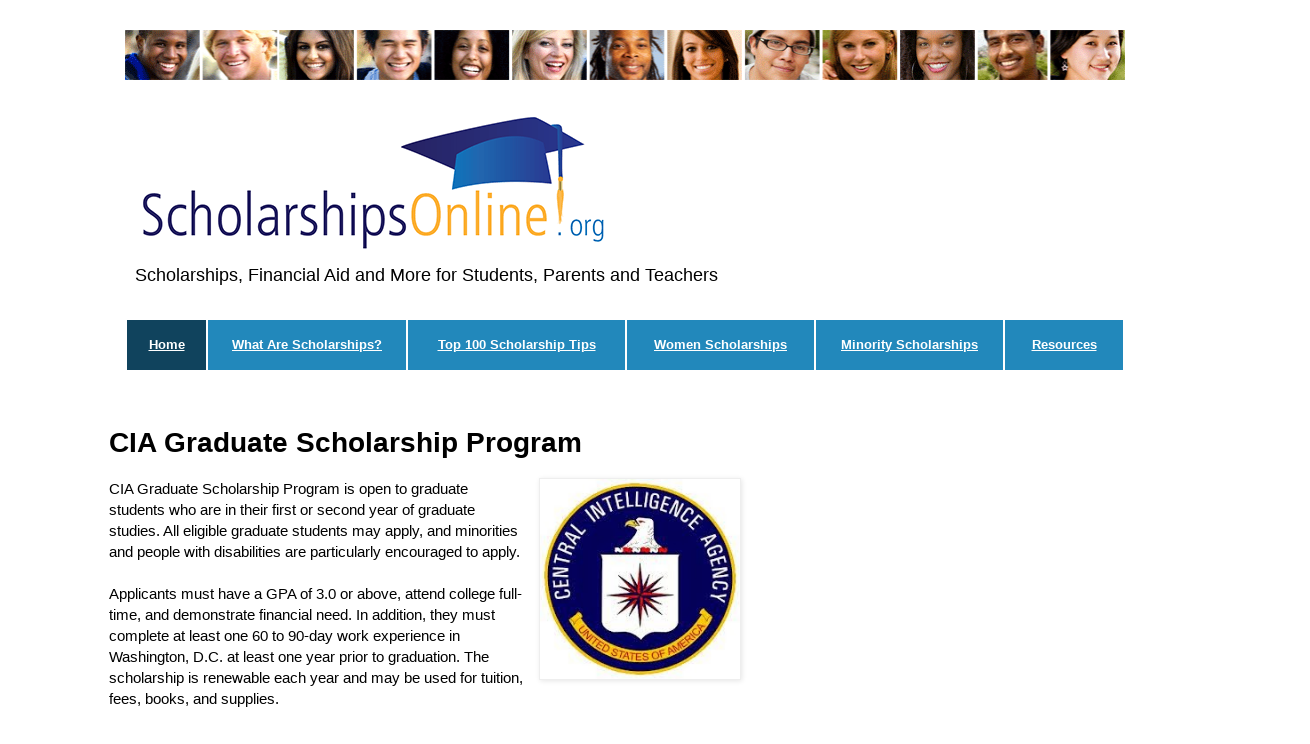

--- FILE ---
content_type: text/html; charset=UTF-8
request_url: https://www.scholarshipsonline.org/2015/04/cia-graduate-scholarship-program.html
body_size: 13615
content:
<!DOCTYPE html>
<html class='v2' dir='ltr' xmlns='http://www.w3.org/1999/xhtml' xmlns:b='http://www.google.com/2005/gml/b' xmlns:data='http://www.google.com/2005/gml/data' xmlns:expr='http://www.google.com/2005/gml/expr'>
<head>
<link href='https://www.blogger.com/static/v1/widgets/335934321-css_bundle_v2.css' rel='stylesheet' type='text/css'/>
<meta content='The top scholarships and education grants for students, parents and teachers looking for college funding.' name='description'/>
<meta content='scholarship,scholarships,scholarship award,scholarship awards,local scholarships,national scholarships,education grant,education grants' name='keywords'/>
<meta content='IE=EmulateIE7' http-equiv='X-UA-Compatible'/>
<meta content='width=1100' name='viewport'/>
<meta content='text/html; charset=UTF-8' http-equiv='Content-Type'/>
<meta content='blogger' name='generator'/>
<link href='https://www.scholarshipsonline.org/favicon.ico' rel='icon' type='image/x-icon'/>
<link href='https://www.scholarshipsonline.org/2015/04/cia-graduate-scholarship-program.html' rel='canonical'/>
<link rel="alternate" type="application/atom+xml" title="Top Scholarships Available For Students - Atom" href="https://www.scholarshipsonline.org/feeds/posts/default" />
<link rel="alternate" type="application/rss+xml" title="Top Scholarships Available For Students - RSS" href="https://www.scholarshipsonline.org/feeds/posts/default?alt=rss" />
<link rel="service.post" type="application/atom+xml" title="Top Scholarships Available For Students - Atom" href="https://www.blogger.com/feeds/5790903250816684641/posts/default" />

<link rel="alternate" type="application/atom+xml" title="Top Scholarships Available For Students - Atom" href="https://www.scholarshipsonline.org/feeds/2476199284820228311/comments/default" />
<!--Can't find substitution for tag [blog.ieCssRetrofitLinks]-->
<link href='https://blogger.googleusercontent.com/img/b/R29vZ2xl/AVvXsEjoJj2AYDJPEghBPcE3AMPySIJ-wfT384VKBMQgRxfVlTo5YJ5cvlVFOmMNih1AOtjkWFQ_UFJZUaybDDPe7zwYOXkxWRro85zGaVldXZRgYagdDJn1Z3vvJUA8qShXb3jjCkDFZMF4olnp/s1600/cia_internships.jpg' rel='image_src'/>
<meta content='CIA Graduate Scholarship Program is open to graduate students who are in their first or second year of graduate studies.' name='description'/>
<meta content='https://www.scholarshipsonline.org/2015/04/cia-graduate-scholarship-program.html' property='og:url'/>
<meta content='CIA Graduate Scholarship Program' property='og:title'/>
<meta content='CIA Graduate Scholarship Program is open to graduate students who are in their first or second year of graduate studies.' property='og:description'/>
<meta content='https://blogger.googleusercontent.com/img/b/R29vZ2xl/AVvXsEjoJj2AYDJPEghBPcE3AMPySIJ-wfT384VKBMQgRxfVlTo5YJ5cvlVFOmMNih1AOtjkWFQ_UFJZUaybDDPe7zwYOXkxWRro85zGaVldXZRgYagdDJn1Z3vvJUA8qShXb3jjCkDFZMF4olnp/w1200-h630-p-k-no-nu/cia_internships.jpg' property='og:image'/>
<title>CIA Graduate Scholarship Program</title>
<meta content='CIA Graduate Scholarship Program is open to graduate students who are in their first or second year of graduate studies.' name='description'/>
<style id='page-skin-1' type='text/css'><!--
/*
-----------------------------------------------
Blogger Template Style
Name:     Simple
Designer: Josh Peterson
URL:      www.noaesthetic.com
----------------------------------------------- */
/* Variable definitions
====================
<Variable name="keycolor" description="Main Color" type="color" default="#66bbdd"/>
<Group description="Page Text" selector="body">
<Variable name="body.font" description="Font" type="font"
default="normal normal 12px Arial, Tahoma, Helvetica, FreeSans, sans-serif"/>
<Variable name="body.text.color" description="Text Color" type="color" default="#222222"/>
</Group>
<Group description="Backgrounds" selector=".body-fauxcolumns-outer">
<Variable name="body.background.color" description="Outer Background" type="color" default="#66bbdd"/>
<Variable name="content.background.color" description="Main Background" type="color" default="#ffffff"/>
<Variable name="header.background.color" description="Header Background" type="color" default="transparent"/>
</Group>
<Group description="Links" selector=".main-outer">
<Variable name="link.color" description="Link Color" type="color" default="#2288bb"/>
<Variable name="link.visited.color" description="Visited Color" type="color" default="#888888"/>
<Variable name="link.hover.color" description="Hover Color" type="color" default="#33aaff"/>
</Group>
<Group description="Blog Title" selector=".header h1">
<Variable name="header.font" description="Font" type="font"
default="normal normal 60px Arial, Tahoma, Helvetica, FreeSans, sans-serif"/>
<Variable name="header.text.color" description="Title Color" type="color" default="#3399bb" />
</Group>
<Group description="Blog Description" selector=".header .description">
<Variable name="description.text.color" description="Description Color" type="color"
default="#777777" />
</Group>
<Group description="Tabs Text" selector=".tabs-inner .widget li a">
<Variable name="tabs.font" description="Font" type="font"
default="normal normal 14px Arial, Tahoma, Helvetica, FreeSans, sans-serif"/>
<Variable name="tabs.text.color" description="Text Color" type="color" default="#999999"/>
<Variable name="tabs.selected.text.color" description="Selected Color" type="color" default="#000000"/>
</Group>
<Group description="Tabs Background" selector=".tabs-outer .PageList">
<Variable name="tabs.background.color" description="Background Color" type="color" default="#f5f5f5"/>
<Variable name="tabs.selected.background.color" description="Selected Color" type="color" default="#eeeeee"/>
</Group>
<Group description="Post Title" selector="h3.post-title, .comments h4">
<Variable name="post.title.font" description="Font" type="font"
default="normal normal 22px Arial, Tahoma, Helvetica, FreeSans, sans-serif"/>
</Group>
<Group description="Date Header" selector=".date-header">
<Variable name="date.header.color" description="Text Color" type="color"
default="#000000"/>
<Variable name="date.header.background.color" description="Background Color" type="color"
default="transparent"/>
</Group>
<Group description="Post Footer" selector=".post-footer">
<Variable name="post.footer.text.color" description="Text Color" type="color" default="#666666"/>
<Variable name="post.footer.background.color" description="Background Color" type="color"
default="#f9f9f9"/>
<Variable name="post.footer.border.color" description="Shadow Color" type="color" default="#eeeeee"/>
</Group>
<Group description="Gadgets" selector="h2">
<Variable name="widget.title.font" description="Title Font" type="font"
default="normal bold 11px Arial, Tahoma, Helvetica, FreeSans, sans-serif"/>
<Variable name="widget.title.text.color" description="Title Color" type="color" default="#000000"/>
<Variable name="widget.alternate.text.color" description="Alternate Color" type="color" default="#999999"/>
</Group>
<Group description="Images" selector=".main-inner">
<Variable name="image.background.color" description="Background Color" type="color" default="#ffffff"/>
<Variable name="image.border.color" description="Border Color" type="color" default="#eeeeee"/>
<Variable name="image.text.color" description="Caption Text Color" type="color" default="#000000"/>
</Group>
<Group description="Accents" selector=".content-inner">
<Variable name="body.rule.color" description="Separator Line Color" type="color" default="#eeeeee"/>
<Variable name="tabs.border.color" description="Tabs Border Color" type="color" default="transparent"/>
</Group>
<Variable name="body.background" description="Body Background" type="background"
color="#ffffff" default="$(color) none repeat scroll top left"/>
<Variable name="body.background.override" description="Body Background Override" type="string" default=""/>
<Variable name="body.background.gradient.cap" description="Body Gradient Cap" type="url"
default="url(http://www.blogblog.com/1kt/simple/gradients_light.png)"/>
<Variable name="body.background.gradient.tile" description="Body Gradient Tile" type="url"
default="url(http://www.blogblog.com/1kt/simple/body_gradient_tile_light.png)"/>
<Variable name="content.background.color.selector" description="Content Background Color Selector" type="string" default=".content-inner"/>
<Variable name="content.padding" description="Content Padding" type="length" default="10px"/>
<Variable name="content.padding.horizontal" description="Content Horizontal Padding" type="length" default="10px"/>
<Variable name="content.shadow.spread" description="Content Shadow Spread" type="length" default="40px"/>
<Variable name="content.shadow.spread.webkit" description="Content Shadow Spread (WebKit)" type="length" default="5px"/>
<Variable name="content.shadow.spread.ie" description="Content Shadow Spread (IE)" type="length" default="10px"/>
<Variable name="main.border.width" description="Main Border Width" type="length" default="0"/>
<Variable name="header.background.gradient" description="Header Gradient" type="url" default="none"/>
<Variable name="header.shadow.offset.left" description="Header Shadow Offset Left" type="length" default="-1px"/>
<Variable name="header.shadow.offset.top" description="Header Shadow Offset Top" type="length" default="-1px"/>
<Variable name="header.shadow.spread" description="Header Shadow Spread" type="length" default="1px"/>
<Variable name="header.padding" description="Header Padding" type="length" default="30px"/>
<Variable name="header.border.size" description="Header Border Size" type="length" default="1px"/>
<Variable name="header.bottom.border.size" description="Header Bottom Border Size" type="length" default="1px"/>
<Variable name="header.border.horizontalsize" description="Header Horizontal Border Size" type="length" default="0"/>
<Variable name="description.text.size" description="Description Text Size" type="string" default="140%"/>
<Variable name="tabs.margin.top" description="Tabs Margin Top" type="length" default="0" />
<Variable name="tabs.margin.side" description="Tabs Side Margin" type="length" default="30px" />
<Variable name="tabs.background.gradient" description="Tabs Background Gradient" type="url"
default="url(http://www.blogblog.com/1kt/simple/gradients_light.png)"/>
<Variable name="tabs.border.width" description="Tabs Border Width" type="length" default="1px"/>
<Variable name="tabs.bevel.border.width" description="Tabs Bevel Border Width" type="length" default="1px"/>
<Variable name="date.header.padding" description="Date Header Padding" type="string" default="inherit"/>
<Variable name="date.header.letterspacing" description="Date Header Letter Spacing" type="string" default="inherit"/>
<Variable name="date.header.margin" description="Date Header Margin" type="string" default="inherit"/>
<Variable name="post.margin.bottom" description="Post Bottom Margin" type="length" default="30px"/>
<Variable name="image.border.small.size" description="Image Border Small Size" type="length" default="2px"/>
<Variable name="image.border.large.size" description="Image Border Large Size" type="length" default="5px"/>
<Variable name="page.width.selector" description="Page Width Selector" type="string" default=".region-inner"/>
<Variable name="page.width" description="Page Width" type="string" default="auto"/>
<Variable name="main.section.margin" description="Main Section Margin" type="length" default="15px"/>
<Variable name="main.padding" description="Main Padding" type="length" default="15px"/>
<Variable name="main.padding.top" description="Main Padding Top" type="length" default="30px"/>
<Variable name="main.padding.bottom" description="Main Padding Bottom" type="length" default="30px"/>
<Variable name="paging.background"
color="#ffffff"
description="Background of blog paging area" type="background"
default="transparent none no-repeat scroll top center"/>
<Variable name="footer.bevel" description="Bevel border length of footer" type="length" default="0"/>
<Variable name="mobile.background.overlay" description="Mobile Background Overlay" type="string"
default="transparent none repeat scroll top left"/>
<Variable name="mobile.background.size" description="Mobile Background Size" type="string" default="auto"/>
<Variable name="mobile.button.color" description="Mobile Button Color" type="color" default="#ffffff" />
<Variable name="startSide" description="Side where text starts in blog language" type="automatic" default="left"/>
<Variable name="endSide" description="Side where text ends in blog language" type="automatic" default="right"/>
*/
/* Content
----------------------------------------------- */
body, .body-fauxcolumn-outer {
font: normal normal 14px 'Trebuchet MS', Trebuchet, Verdana, sans-serif;
color: #000000;
background: #ffffff none repeat scroll top left;
padding: 0 0 0 0;
}
html body .region-inner {
min-width: 0;
max-width: 100%;
width: auto;
}
a:link {
text-decoration:none;
color: #003366;
}
a:visited {
text-decoration:none;
color: #003366;
}
a:hover {
text-decoration:underline;
color: #666666;
}
.body-fauxcolumn-outer .fauxcolumn-inner {
background: transparent none repeat scroll top left;
_background-image: none;
}
.body-fauxcolumn-outer .cap-top {
position: absolute;
z-index: 1;
height: 400px;
width: 100%;
background: #ffffff none repeat scroll top left;
}
.body-fauxcolumn-outer .cap-top .cap-left {
width: 100%;
background: transparent none repeat-x scroll top left;
_background-image: none;
}
.content-outer {
-moz-box-shadow: 0 0 0 rgba(0, 0, 0, .15);
-webkit-box-shadow: 0 0 0 rgba(0, 0, 0, .15);
-goog-ms-box-shadow: 0 0 0 #333333;
box-shadow: 0 0 0 rgba(0, 0, 0, .15);
margin-bottom: 1px;
}
.content-inner {
padding: 0px 0px;
}
.content-inner {
background-color: #ffffff;
}
/* Header
----------------------------------------------- */
.header-outer {
background: transparent none repeat-x scroll 0 -400px;
_background-image: none;
}
.Header h1 {
font: normal normal 40px 'Trebuchet MS',Trebuchet,Verdana,sans-serif;
color: #000000;
text-shadow: 0 0 0 rgba(0, 0, 0, .2);
}
.Header h1 a {
color: #000000;
}
.Header .description {
font-size: 18px;
color: #000000;
padding: 0 0 0 10px;
}
.header-inner .Header .titlewrapper {
padding: 22px 0;
}
.header-inner .Header .descriptionwrapper {
padding: 0 0;
}
/* Tabs
----------------------------------------------- */
.tabs-inner .section:first-child {
border-top: 0 solid #dddddd;
}
.tabs-inner .section:first-child ul {
margin-top: -1px;
border-top: 1px solid #dddddd;
border-left: 1px solid #dddddd;
border-right: 1px solid #dddddd;
}
.tabs-inner .widget ul {
background: #2288bb none repeat-x scroll 0 -800px;
_background-image: none;
border-bottom: 1px solid #dddddd;
margin-top: -20px;
margin-left: 0px;
margin-right: -30px;
}
.tabs-inner .widget li a {
display: inline-block;
padding: .6em 1em;
font: normal bold 14px 'Arial', Trebuchet, Verdana, sans-serif;
color: #ffffff;
border-left: 1px solid #ffffff;
border-right: 1px solid #dddddd;
}
.tabs-inner .widget li:first-child a {
border-left: none;
}
.tabs-inner .widget li.selected a, .tabs-inner .widget li a:hover {
color: #ffffff;
background-color: #003366;
text-decoration: none;
}
/* Columns
----------------------------------------------- */
.main-outer {
border-top: 0 solid transparent;
}
.fauxcolumn-left-outer .fauxcolumn-inner {
border-right: 1px solid transparent;
}
.fauxcolumn-right-outer .fauxcolumn-inner {
border-left: 1px solid transparent;
}
/* Headings
----------------------------------------------- */
h2 {
margin: 0 0 1em 0;
font: normal bold 14px Arial, Tahoma, Helvetica, FreeSans, sans-serif;
color: #000000;
text-transform: uppercase;
}
/* Widgets
----------------------------------------------- */
.widget .zippy {
color: #999999;
text-shadow: 2px 2px 1px rgba(0, 0, 0, .1);
}
.widget .popular-posts ul {
list-style: none;
}
/* Posts
----------------------------------------------- */
.date-header span {
background-color: #bbbbbb;
color: #ffffff;
padding: 0.4em;
letter-spacing: 3px;
margin: inherit;
}
.main-inner {
padding-top: 25px;
padding-bottom: 65px;
}
.main-inner .column-center-inner {
padding: 0 0;
}
.main-inner .column-center-inner .section {
margin: 0 1em;
}
.post {
margin: 0 0 30px 0;
border-bottom: 1px dashed #d2d2d2;
}
h3.post-title, .comments h4 {
font: normal bold 28px 'Trebuchet MS',Trebuchet,Verdana,sans-serif;
margin: .75em 0 0;
}
.post-body {
font-size: 110%;
line-height: 1.4;
position: relative;
}
.post-body img, .post-body .tr-caption-container, .Profile img, .Image img,
.BlogList .item-thumbnail img {
padding: 2px;
background: #ffffff;
border: 1px solid #eeeeee;
-moz-box-shadow: 1px 1px 5px rgba(0, 0, 0, .1);
-webkit-box-shadow: 1px 1px 5px rgba(0, 0, 0, .1);
box-shadow: 1px 1px 5px rgba(0, 0, 0, .1);
}
.post-body img, .post-body .tr-caption-container {
padding: 0px;
}
.post-body .tr-caption-container {
color: #000000;
}
.post-body .tr-caption-container img {
padding: 0;
background: transparent;
border: none;
-moz-box-shadow: 0 0 0 rgba(0, 0, 0, .1);
-webkit-box-shadow: 0 0 0 rgba(0, 0, 0, .1);
box-shadow: 0 0 0 rgba(0, 0, 0, .1);
}
.post-header {
margin: 0 0 1.5em;
line-height: 1.6;
font-size: 90%;
}
.post-footer {
margin: 0;
padding: 0px 0px;
color: #666666;
background-color: #FFFFFF;
border-bottom: 1px solid #FFFFFF;
line-height: 1.6;
font-size: 90%;
}
#comments .comment-author {
padding-top: 1.5em;
border-top: 1px solid transparent;
background-position: 0 1.5em;
}
#comments .comment-author:first-child {
padding-top: 0;
border-top: none;
}
.avatar-image-container {
margin: .2em 0 0;
}
#comments .avatar-image-container img {
border: 1px solid #eeeeee;
}
/* Comments
----------------------------------------------- */
.comments .comments-content .icon.blog-author {
background-repeat: no-repeat;
background-image: url([data-uri]);
}
.comments .comments-content .loadmore a {
border-top: 1px solid #999999;
border-bottom: 1px solid #999999;
}
.comments .comment-thread.inline-thread {
background-color: #eeeeee;
}
.comments .continue {
border-top: 2px solid #999999;
}
/* Accents
---------------------------------------------- */
.section-columns td.columns-cell {
border-left: 1px solid transparent;
}
.blog-pager {
background: transparent url() repeat-x scroll top center;
display: block;
margin: auto;
width: 65%;
}
.blog-pager-older-link, .home-link,
.blog-pager-newer-link {
background-color: #ffffff;
padding: 5px;
align: center;
}
.footer-outer {
border-top: 1px dashed #bbbbbb;
}
/* Mobile
----------------------------------------------- */
body.mobile  {
background-size: auto;
}
.mobile .body-fauxcolumn-outer {
background: transparent none repeat scroll top left;
}
.mobile .body-fauxcolumn-outer .cap-top {
background-size: 100% auto;
}
.mobile .content-outer {
-webkit-box-shadow: 0 0 0 rgba(0, 0, 0, 0);
box-shadow: 0 0 0 rgba(0, 0, 0, 0);
padding: 0 0;
}
body.mobile .AdSense {
margin: 0 -0;
}
.mobile .tabs-inner .widget ul {
margin-left: 0;
margin-right: 0;
}
.mobile .post {
margin: 0;
}
.mobile .main-inner .column-center-inner .section {
margin: 0;
}
.mobile .date-header span {
padding: 0.1em 10px;
margin: 0 -10px;
}
.mobile h3.post-title {
margin: 0;
}
.mobile .blog-pager {
background: transparent none no-repeat scroll top center;
}
.mobile .footer-outer {
border-top: none;
}
.mobile .main-inner, .mobile .footer-inner {
background-color: #ffffff;
}
.mobile-index-contents {
color: #000000;
}
.mobile-link-button {
background-color: #2288bb;
}
.mobile-link-button a:link, .mobile-link-button a:visited {
color: #ffffff;
}
.mobile .tabs-inner .section:first-child {
border-top: none;
}
.mobile .tabs-inner .PageList .widget-content {
background-color: #003366;
color: #FFFFFF;
border-top: 1px solid #dddddd;
border-bottom: 1px solid #dddddd;
}
.mobile .tabs-inner .PageList .widget-content .pagelist-arrow {
border-left: 1px solid #dddddd;
}
.feed-links { display:none !important; }
#header, body#layout #header {width:75%;display:inline-block;float:left;}
#header-right, body#layout #header-right {width:20%;display:inline-block;float:right;padding:26px;margin-top:-80px;}
#header-right .widget {margin:0px;}
#MBL-Ads{
width:auto;
height:auto;
float:center;
}
--></style>
<style id='template-skin-1' type='text/css'><!--
body {
min-width: 1060px;
margin-left: -30px;
}
#navbar-iframe {
display: none !important;
}
.content-outer, .content-fauxcolumn-outer, .region-inner {
min-width: 1060px;
max-width: 1060px;
_width: 1060px;
}
.main-inner .columns {
padding-left: 0px;
padding-right: 400px;
}
.main-inner .fauxcolumn-center-outer {
left: 0px;
right: 400px;
/* IE6 does not respect left and right together */
_width: expression(this.parentNode.offsetWidth -
parseInt("0px") -
parseInt("400px") + 'px');
}
.main-inner .fauxcolumn-left-outer {
width: 0px;
}
.main-inner .fauxcolumn-right-outer {
width: 400px;
}
.main-inner .column-left-outer {
width: 0px;
right: 100%;
margin-left: -0px;
}
.main-inner .column-right-outer {
width: 400px;
margin-right: -400px;
}
#layout {
min-width: 0;
}
#layout .content-outer {
min-width: 0;
width: 800px;
}
#layout .region-inner {
min-width: 0;
width: auto;
}
--></style>
<style type='text/css'>
.header_table {max-width:1000px;}

.left_header  {width:50%; float:left; border-spacing:20px; }
.right_header {width:50%; float:left; border-spacing:20px; }

@media(max-width:750px)
{
    .left_header  { min-width:300px; max-width:500px; width:100%; float:none; display:block; position:relative; }

    .right_header { min-width:300px; max-width:500px; width:100%; margin-top:0 !important; float:none; display:block; position:relative; }


}
</style>
<style type='text/css'>
.menu_table {max-width:1000px;}

.box1  {width:8%; height:30px; float:left; border-spacing:20px;}
.box2 {width:22%; height:30px; float:left; border-spacing:20px;}
.box3  {width:22%; height:30px; float:left; border-spacing:20px;}
.box4 {width:19%; height:30px; float:left; border-spacing:20px;}
.box5  {width:19%; height:30px; float:left; border-spacing:20px;}
.box6  {width:10%; height:30px; float:left; border-spacing:20px;}


@media(max-width:605px)
{
    .box1  { width:250px; height:20px; margin-top:10px !important; margin-bottom:2px !important; padding-top:2px !important; padding-bottom:0 !important; float:none; display:block; position:relative; background-color:white;}

    .box2 { width:250px; height:20px !important; margin-bottom:2px !important; padding-top:2px !important; padding-bottom:0 !important; float:none; display:block; position:relative; background-color:white;}
	
	.box3  { width:250px; height:20px !important; margin-bottom:2px !important; padding-top:2px !important; padding-bottom:0 !important; float:none; display:block; position:relative; background-color:white;}

    .box4 { width:250px; height:20px !important; margin-bottom:2px !important; padding-top:2px !important; padding-bottom:0 !important; float:none; display:block; position:relative; background-color:white;}
	
	.box5  { width:250px; height:20px !important; margin-bottom:2px !important; padding-top:2px !important; padding-bottom:0 !important; float:none; display:block; position:relative; background-color:white;}

	.box6  { width:250px; height:20px !important; margin-bottom:2px !important; padding-top:2px !important; padding-bottom:0 !important; float:none; display:block; position:relative; background-color:white;}

	
}
</style>




<script async src="//pagead2.googlesyndication.com/pagead/js/adsbygoogle.js"></script>
<script>
  (adsbygoogle = window.adsbygoogle || []).push({
    google_ad_client: "ca-pub-5922797538100552",
    enable_page_level_ads: true
  });
</script>

<script async='async' data-cfasync='false' data-shr-siteid='fb8844d6c73fccda0b39780f8e7877c0' src='//apps.shareaholic.com/assets/pub/shareaholic.js' type='text/javascript'></script>
<!-- Global site tag (gtag.js) - Google Analytics -->
<script async='async' src='https://www.googletagmanager.com/gtag/js?id=UA-133475713-1'></script>
<script>
  window.dataLayer = window.dataLayer || [];
  function gtag(){dataLayer.push(arguments);}
  gtag('js', new Date());

  gtag('config', 'UA-133475713-1');
</script>
<link href='https://www.blogger.com/dyn-css/authorization.css?targetBlogID=5790903250816684641&amp;zx=cf9e3a0c-4a32-4b1f-ac26-df2805974c94' media='none' onload='if(media!=&#39;all&#39;)media=&#39;all&#39;' rel='stylesheet'/><noscript><link href='https://www.blogger.com/dyn-css/authorization.css?targetBlogID=5790903250816684641&amp;zx=cf9e3a0c-4a32-4b1f-ac26-df2805974c94' rel='stylesheet'/></noscript>
<meta name='google-adsense-platform-account' content='ca-host-pub-1556223355139109'/>
<meta name='google-adsense-platform-domain' content='blogspot.com'/>

<!-- data-ad-client=ca-pub-5922797538100552 -->

</head>
<body class='loading'>
<div class='navbar section' id='navbar'><div class='widget Navbar' data-version='1' id='Navbar1'><script type="text/javascript">
    function setAttributeOnload(object, attribute, val) {
      if(window.addEventListener) {
        window.addEventListener('load',
          function(){ object[attribute] = val; }, false);
      } else {
        window.attachEvent('onload', function(){ object[attribute] = val; });
      }
    }
  </script>
<div id="navbar-iframe-container"></div>
<script type="text/javascript" src="https://apis.google.com/js/platform.js"></script>
<script type="text/javascript">
      gapi.load("gapi.iframes:gapi.iframes.style.bubble", function() {
        if (gapi.iframes && gapi.iframes.getContext) {
          gapi.iframes.getContext().openChild({
              url: 'https://www.blogger.com/navbar/5790903250816684641?po\x3d2476199284820228311\x26origin\x3dhttps://www.scholarshipsonline.org',
              where: document.getElementById("navbar-iframe-container"),
              id: "navbar-iframe"
          });
        }
      });
    </script><script type="text/javascript">
(function() {
var script = document.createElement('script');
script.type = 'text/javascript';
script.src = '//pagead2.googlesyndication.com/pagead/js/google_top_exp.js';
var head = document.getElementsByTagName('head')[0];
if (head) {
head.appendChild(script);
}})();
</script>
</div></div>
<div class='body-fauxcolumns'>
<div class='fauxcolumn-outer body-fauxcolumn-outer'>
<div class='cap-top'>
<div class='cap-left'></div>
<div class='cap-right'></div>
</div>
<div class='fauxborder-left'>
<div class='fauxborder-right'></div>
<div class='fauxcolumn-inner'>
</div>
</div>
<div class='cap-bottom'>
<div class='cap-left'></div>
<div class='cap-right'></div>
</div>
</div>
</div>
<div class='content'>
<div class='content-fauxcolumns'>
<div class='fauxcolumn-outer content-fauxcolumn-outer'>
<div class='cap-top'>
<div class='cap-left'></div>
<div class='cap-right'></div>
</div>
<div class='fauxborder-left'>
<div class='fauxborder-right'></div>
<div class='fauxcolumn-inner'>
</div>
</div>
<div class='cap-bottom'>
<div class='cap-left'></div>
<div class='cap-right'></div>
</div>
</div>
</div>
<div class='content-outer'>
<div class='content-cap-top cap-top'>
<div class='cap-left'></div>
<div class='cap-right'></div>
</div>
<div class='fauxborder-left content-fauxborder-left'>
<div class='fauxborder-right content-fauxborder-right'></div>
<div class='content-inner'>
<header>
<div class='header-outer'>
<div class='header-cap-top cap-top'>
<div class='header2 no-items section' id='header2'></div>
<div class='cap-left'></div>
<div class='cap-right'></div>
</div>
<div class='fauxborder-left header-fauxborder-left'>
<div class='fauxborder-right header-fauxborder-right'></div>
<div class='region-inner header-inner'>
<div class='header section' id='header'><div class='widget HTML' data-version='1' id='HTML4'>
<div class='widget-content'>
<center>
<img src="https://blogger.googleusercontent.com/img/b/R29vZ2xl/AVvXsEis2ZxGYFKqQMCH1BinyBanOVgxRF0LVh5qJ_A_wEW8-WpdVe3ysdBs-8eV4tAv5gE3LqBIsA5i19dqFkNNNf7lt9lfLXTyge5byJJ2THbEp2I22ZanDz3vw-hPUUvrcdsAV-DXCGWi4brs/s1600/scholarship_students.gif" border="0" width="1000" height="50" />
</center>
</div>
<div class='clear'></div>
</div></div>
<div class='no-items section' id='header-right'></div>
<div style='clear: both;'></div>
</div>
</div>
<div class='header-cap-bottom cap-bottom'>
<div class='cap-left'></div>
<div class='cap-right'></div>
</div>
</div>
</header>
<div class='tabs-outer'>
<div class='tabs-cap-top cap-top'>
<div class='cap-left'></div>
<div class='cap-right'></div>
</div>
<div class='fauxborder-left tabs-fauxborder-left'>
<div class='fauxborder-right tabs-fauxborder-right'></div>
<div class='region-inner tabs-inner'>
<div class='tabs section' id='crosscol'><div class='widget Header' data-version='1' id='Header1'>
<div id='header-inner'>
<a href='https://www.scholarshipsonline.org/' style='display: block'>
<img alt='Top Scholarships Available For Students' height='139px; ' id='Header1_headerimg' src='https://blogger.googleusercontent.com/img/b/R29vZ2xl/AVvXsEiKbFhKN3aN7W0R6-3NgFxeWKg152tOepXYUETJAmjebjb4aiLfZ5atrKiYg7Rq0r1Hvbg0eT1B4cd-Q5WUepKz_C1Ou0pcE69dTZdBEhKuuirfPXdcyCvCeJvsBeQnfTNEEIhGfzEUruex/s1600/scholarships_online_new_logo.gif' style='display: block' width='500px; '/>
</a>
<div class='descriptionwrapper'>
<p class='description'><span>Scholarships, Financial Aid and More for Students, Parents and Teachers</span></p>
</div>
</div>
</div></div>
<div class='tabs section' id='crosscol-overflow'>
<div class='widget HTML' data-version='1' id='HTML2'>
<div class='widget-content'>
<table width="100%" border="0" cellspacing="2" cellpadding="0" bgcolor="white">
        <tr>
          <td width="8%" height="50" align=center valign=middle bgcolor="#10435d"><b><a href="http://www.scholarshipsonline.org" style="text-decoration: underline;"><font size=2 face=arial color=white>Home</font></a></b></td>
          <td width="20%" align=center valign=middle bgcolor="#2288bb"><b><a href="http://www.scholarshipsonline.org/p/what-are-scholarships.html" style="text-decoration: underline;"><font size="2" face="arial" color="white">What Are Scholarships?</font></a></b></td>
          <td width="22%" align=center valign=middle bgcolor="#2288bb"><b><a href="http://www.scholarshipsonline.org/p/top-100-scholarship-tips.html" style="text-decoration: underline;"><font size="2" face="arial" color="white">Top 100 Scholarship Tips</font></a></b></td>
          <td width="19%" align=center valign=middle bgcolor="#2288bb"><b><a href="http://www.scholarshipsonline.org/search/label/Women" style="text-decoration: underline;"><font size="2" face="arial" color="white">Women Scholarships</font></a></b></td>
          <td width="19%" align=center valign=middle bgcolor="#2288bb"><b><a href="http://www.scholarshipsonline.org/search/label/Minority%2F%20Diversity" style="text-decoration: underline;"><font size="2" face="arial" color="white">Minority Scholarships</font></a></b></td>
          <td width="12%" align=center valign=middle bgcolor="#2288bb"><b><a href="http://www.scholarshipsonline.org/p/resources.html" style="text-decoration: underline;"><font size="2" face="arial" color="white">Resources</font></a></b></td>
        </tr>
      </table>
</div>
<div class='clear'></div>
</div></div>
</div>
</div>
<div class='tabs-cap-bottom cap-bottom'>
<div class='cap-left'></div>
<div class='cap-right'></div>
</div>
</div>
<div class='main-outer'>
<div class='main-cap-top cap-top'>
<div class='cap-left'></div>
<div class='cap-right'></div>
</div>
<div class='fauxborder-left main-fauxborder-left'>
<div class='fauxborder-right main-fauxborder-right'></div>
<div class='region-inner main-inner'>
<div class='columns fauxcolumns'>
<div class='fauxcolumn-outer fauxcolumn-center-outer'>
<div class='cap-top'>
<div class='cap-left'></div>
<div class='cap-right'></div>
</div>
<div class='fauxborder-left'>
<div class='fauxborder-right'></div>
<div class='fauxcolumn-inner'>
</div>
</div>
<div class='cap-bottom'>
<div class='cap-left'></div>
<div class='cap-right'></div>
</div>
</div>
<div class='fauxcolumn-outer fauxcolumn-left-outer'>
<div class='cap-top'>
<div class='cap-left'></div>
<div class='cap-right'></div>
</div>
<div class='fauxborder-left'>
<div class='fauxborder-right'></div>
<div class='fauxcolumn-inner'>
</div>
</div>
<div class='cap-bottom'>
<div class='cap-left'></div>
<div class='cap-right'></div>
</div>
</div>
<div class='fauxcolumn-outer fauxcolumn-right-outer'>
<div class='cap-top'>
<div class='cap-left'></div>
<div class='cap-right'></div>
</div>
<div class='fauxborder-left'>
<div class='fauxborder-right'></div>
<div class='fauxcolumn-inner'>
</div>
</div>
<div class='cap-bottom'>
<div class='cap-left'></div>
<div class='cap-right'></div>
</div>
</div>
<!-- corrects IE6 width calculation -->
<div class='columns-inner'>
<div class='column-center-outer'>
<div class='column-center-inner'>
<div class='main section' id='main'><div class='widget HTML' data-version='1' id='HTML7'>
<div class='widget-content'>
<div class="shareaholic-canvas" data-app="share_buttons" data-app-id="28262508" expr:data-title="data:post.title" expr:data-link="data:post.url.canonical"></div>
</div>
<div class='clear'></div>
</div><div class='widget HTML' data-version='1' id='HTML8'>
</div><div class='widget BlogSearch' data-version='1' id='BlogSearch1'>
</div><div class='widget Blog' data-version='1' id='Blog1'>
<div class='blog-posts hfeed'>
<!--Can't find substitution for tag [defaultAdStart]-->

                                        <div class="date-outer">
                                      

                                        <div class="date-posts">
                                      
<div class='post-outer'>
<div class='post hentry'>
<a name='2476199284820228311'></a>
<h3 class='post-title entry-title'>
CIA Graduate Scholarship Program
</h3>
<div class='post-header'>
<div class='post-header-line-1'></div>
</div>
<div class='post-body entry-content' id='post-body-2476199284820228311'>
<div class="separator" style="clear: both; text-align: center;">
<a href="https://blogger.googleusercontent.com/img/b/R29vZ2xl/AVvXsEjoJj2AYDJPEghBPcE3AMPySIJ-wfT384VKBMQgRxfVlTo5YJ5cvlVFOmMNih1AOtjkWFQ_UFJZUaybDDPe7zwYOXkxWRro85zGaVldXZRgYagdDJn1Z3vvJUA8qShXb3jjCkDFZMF4olnp/s1600/cia_internships.jpg" imageanchor="1" style="clear: right; float: right; margin-bottom: 1em; margin-left: 1em;"><img alt="CIA Graduate Scholarship Program" border="0" height="200" src="https://blogger.googleusercontent.com/img/b/R29vZ2xl/AVvXsEjoJj2AYDJPEghBPcE3AMPySIJ-wfT384VKBMQgRxfVlTo5YJ5cvlVFOmMNih1AOtjkWFQ_UFJZUaybDDPe7zwYOXkxWRro85zGaVldXZRgYagdDJn1Z3vvJUA8qShXb3jjCkDFZMF4olnp/s1600/cia_internships.jpg" title="CIA Graduate Scholarship Program" width="200" /></a></div>
CIA Graduate Scholarship Program is open to graduate students who are in their first or second year of graduate studies.  All eligible graduate students may apply, and  minorities and people with disabilities are particularly encouraged to apply.<br />
<br />
Applicants must have a GPA of 3.0 or above, attend college full-time, and demonstrate financial need. In addition, they must complete at least one 60 to 90-day work experience in Washington, D.C. at least one year prior to graduation. The scholarship is renewable each year and may be used for tuition, fees, books, and supplies.<br />
<a name="more"></a><br />
This is a unique program that not only offers a scholarship but a 60-90 day work commitment, with salary and benefits, at CIA headquarters in Washington, D.C. to be completed prior to graduation. All students who receive scholarships are also required to work at the Agency after graduating from college for a period equal to 1.5 times the length of their college sponsorship. Applicants must pass a medical and psychological exam, a polygraph interview and an extensive background investigation.<br />
<br />
The Central Intelligence Agency (CIA) was formed in 1947 and is responsible for matters relating to national security. The CIA serves as an adviser to the President of the United States on all issues relating to intelligence. <br />
<br />
<b>The deadline for this scholarship is usually in OCTOBER of each year, and the award amount is usually $18,000.  </b><br />
<b><br />
</b> <b>For more details, visit <a href="https://www.cia.gov/careers/student-opportunities/graduate-scholarship-program.html" target="_blank">www.cia.gov/careers/student-opportunities/graduate-scholarship-program.html</a></b>
<script type='text/javascript'>
										var img = document.getElementById("post-body-2476199284820228311").getElementsByTagName('img');
										for (var i = 0, j = img.length; i < j; i++) {
											var parent = img[i].parentNode;
											if(parent.nodeName.toLowerCase() === "a" && parent.href !== "")
												parent.href="https://www.scholarshipsonline.org/2015/04/cia-graduate-scholarship-program.html";
										}
									</script>
<div style='clear: both;'></div>
</div>
<div class='post-footer'>
<div class='post-footer-line post-footer-line-1'>
<span class='post-author vcard'>
</span>
<span class='post-timestamp'>
</span>
<span class='post-comment-link'>
</span>
<span class='post-icons'>
<span class='item-control blog-admin pid-218713306'>
<a href='https://www.blogger.com/post-edit.g?blogID=5790903250816684641&postID=2476199284820228311&from=pencil' title='Edit Post'>
<img alt="" class="icon-action" height="18" src="//img2.blogblog.com/img/icon18_edit_allbkg.gif" width="18">
</a>
</span>
</span>
</div>
<div class='post-footer-line post-footer-line-3'>
<span class='post-location'>
</span>
</div>
</div>
</div>
<div class='comments' id='comments'>
<a name='comments'></a>
<div id='backlinks-container'>
<div id='Blog1_backlinks-container'>
</div>
</div>
</div>
</div>
<!--Can't find substitution for tag [defaultAdEnd]-->
<div class='inline-ad'>
</div>
<!--Can't find substitution for tag [adStart]-->

                                      </div></div>
                                    
<!--Can't find substitution for tag [adEnd]-->
</div>
<div class='blog-pager' id='blog-pager'>
<span id='blog-pager-older-link'>
<center><a class='blog-pager-older-link' href='https://www.scholarshipsonline.org/2015/04/vip-women-in-technology-scholarship.html' id='Blog1_blog-pager-older-link' title='Older Post'><img align='center' border='0' data-original-height='74' data-original-width='200' src='https://4.bp.blogspot.com/-6uGfhvBII08/WcDCtGriwLI/AAAAAAAAkvw/Ve4vVTXErqwfiDFXhxfX6h5lPKWpPmNoACLcBGAs/s1600/more_scholarships.gif'/></a></center>
</span>
</div>
<div class='clear'></div>
<div class='post-feeds'>
</div>
</div><div class='widget HTML' data-version='1' id='HTML3'>
<div class='widget-content'>
<center>
<script async src="//pagead2.googlesyndication.com/pagead/js/adsbygoogle.js"></script>
<!-- ScholarshipsOnline (Responsive Ad) -->
<ins class="adsbygoogle"
     style="display:block"
     data-ad-client="ca-pub-5922797538100552"
     data-ad-slot="3028689159"
     data-ad-format="fluid"
     data-full-width-responsive="true"></ins>
<script>
(adsbygoogle = window.adsbygoogle || []).push({});
</script>
</center>
</div>
<div class='clear'></div>
</div></div>
</div>
</div>
<div class='column-left-outer'>
<div class='column-left-inner'>
<aside>
</aside>
</div>
</div>
<div class='column-right-outer'>
<div class='column-right-inner'>
<aside>
<div class='sidebar section' id='sidebar-right-1'><div class='widget HTML' data-version='1' id='HTML9'>
<div class='widget-content'>
<p><br />

<center>
<script async src="//pagead2.googlesyndication.com/pagead/js/adsbygoogle.js"></script>
<!-- ScholarshipsOnline (Responsive Ad) -->
<ins class="adsbygoogle"
     style="display:block"
     data-ad-client="ca-pub-5922797538100552"
     data-ad-slot="3028689159"
     data-ad-format="auto"
     data-full-width-responsive="true"></ins>
<script>
(adsbygoogle = window.adsbygoogle || []).push({});
</script>
</center></p>

<p><br /></p>
</div>
<div class='clear'></div>
</div></div>
<table border='0' cellpadding='0' cellspacing='0' class='section-columns columns-2'>
<tbody>
<tr>
<td class='first columns-cell'>
<div class='sidebar section' id='sidebar-right-2-1'><div class='widget Label' data-version='1' id='Label1'>
<h2>
<center>Search By Scholarship Category:</center>
</h2>
<div class='widget-content list-label-widget-content'>
<center><table><tr><td align='left'><ul>
<li>
<a dir='ltr' href='https://www.scholarshipsonline.org/search/label/Accounting'>
Accounting
</a>
</li>
<li>
<a dir='ltr' href='https://www.scholarshipsonline.org/search/label/Art'>
Art
</a>
</li>
<li>
<a dir='ltr' href='https://www.scholarshipsonline.org/search/label/Business'>
Business
</a>
</li>
<li>
<a dir='ltr' href='https://www.scholarshipsonline.org/search/label/Communications'>
Communications
</a>
</li>
<li>
<a dir='ltr' href='https://www.scholarshipsonline.org/search/label/Computer%20Science'>
Computer Science
</a>
</li>
<li>
<a dir='ltr' href='https://www.scholarshipsonline.org/search/label/Education'>
Education
</a>
</li>
<li>
<a dir='ltr' href='https://www.scholarshipsonline.org/search/label/Engineering'>
Engineering
</a>
</li>
<li>
<a dir='ltr' href='https://www.scholarshipsonline.org/search/label/Finance'>
Finance
</a>
</li>
<li>
<a dir='ltr' href='https://www.scholarshipsonline.org/search/label/Health'>
Health
</a>
</li>
<li>
<a dir='ltr' href='https://www.scholarshipsonline.org/search/label/Journalism'>
Journalism
</a>
</li>
<li>
<a dir='ltr' href='https://www.scholarshipsonline.org/search/label/Law'>
Law
</a>
</li>
<li>
<a dir='ltr' href='https://www.scholarshipsonline.org/search/label/Mathematics'>
Mathematics
</a>
</li>
<li>
<a dir='ltr' href='https://www.scholarshipsonline.org/search/label/Minority%2F%20Diversity'>
Minority/ Diversity
</a>
</li>
<li>
<a dir='ltr' href='https://www.scholarshipsonline.org/search/label/Nursing'>
Nursing
</a>
</li>
<li>
<a dir='ltr' href='https://www.scholarshipsonline.org/search/label/Science'>
Science
</a>
</li>
<li>
<a dir='ltr' href='https://www.scholarshipsonline.org/search/label/Sports'>
Sports
</a>
</li>
<li>
<a dir='ltr' href='https://www.scholarshipsonline.org/search/label/Technology'>
Technology
</a>
</li>
<li>
<a dir='ltr' href='https://www.scholarshipsonline.org/search/label/Women'>
Women
</a>
</li>
</ul></td></tr></table></center>
<div class='clear'></div>
</div>
</div></div>
</td>
<td class='columns-cell'>
<div class='sidebar section' id='sidebar-right-2-2'><div class='widget Label' data-version='1' id='Label2'>
<h2>
<center>Search By Scholarship Deadline:</center>
</h2>
<div class='widget-content list-label-widget-content'>
<center><table><tr><td align='left'><ul>
<li>
<a dir='ltr' href='https://www.scholarshipsonline.org/search/label/01%20-%20January%20Deadline'>
01 - January Deadline
</a>
</li>
<li>
<a dir='ltr' href='https://www.scholarshipsonline.org/search/label/02%20-%20February%20Deadline'>
02 - February Deadline
</a>
</li>
<li>
<a dir='ltr' href='https://www.scholarshipsonline.org/search/label/03%20-%20March%20Deadline'>
03 - March Deadline
</a>
</li>
<li>
<a dir='ltr' href='https://www.scholarshipsonline.org/search/label/04%20-%20April%20Deadline'>
04 - April Deadline
</a>
</li>
<li>
<a dir='ltr' href='https://www.scholarshipsonline.org/search/label/05%20-%20May%20Deadline'>
05 - May Deadline
</a>
</li>
<li>
<a dir='ltr' href='https://www.scholarshipsonline.org/search/label/06%20-%20June%20Deadline'>
06 - June Deadline
</a>
</li>
<li>
<a dir='ltr' href='https://www.scholarshipsonline.org/search/label/07%20-%20July%20Deadline'>
07 - July Deadline
</a>
</li>
<li>
<a dir='ltr' href='https://www.scholarshipsonline.org/search/label/08%20-%20August%20Deadline'>
08 - August Deadline
</a>
</li>
<li>
<a dir='ltr' href='https://www.scholarshipsonline.org/search/label/09%20-%20September%20Deadline'>
09 - September Deadline
</a>
</li>
<li>
<a dir='ltr' href='https://www.scholarshipsonline.org/search/label/10%20-%20October%20Deadline'>
10 - October Deadline
</a>
</li>
<li>
<a dir='ltr' href='https://www.scholarshipsonline.org/search/label/11%20-%20November%20Deadline'>
11 - November Deadline
</a>
</li>
<li>
<a dir='ltr' href='https://www.scholarshipsonline.org/search/label/12%20-%20December%20Deadline'>
12 - December Deadline
</a>
</li>
<li>
<a dir='ltr' href='https://www.scholarshipsonline.org/search/label/Deadline%20Varies'>
Deadline Varies
</a>
</li>
</ul></td></tr></table>
</center>
<div class='clear'></div>
</div>
</div></div>
</td>
</tr>
</tbody>
</table>
<div class='sidebar section' id='sidebar-right-3'><div class='widget HTML' data-version='1' id='HTML12'>
<div class='widget-content'>
<center>

<table width=100% style="max-width:300px;" cellpadding=8 cellspacing=3 bgcolor=#cccccc>
<tr>
<td bgcolor=#2288bb>

<center>
<font size=5 face=arial color=white>
<b>Get <u>FREE</u> Scholarship Alerts In Your Email</b>
</font></center>

<p>
<form style="border:0px solid #ccc;padding:3px;text-align:center;" action="http://feedburner.google.com/fb/a/mailverify" method="post" target="popupwindow" onsubmit="window.open('http://feedburner.google.com/fb/a/mailverify?uri=scholarshipsonline-org', 'popupwindow', 'scrollbars=yes,width=550,height=520');return true">

<input type="text" style="width:180px" name="email"/>
<input type="hidden" value="scholarshipsonline-org" name="uri"/>
<br />
<font size=2 face=arial color=white>Your Email Address Here</font>
<p>
<input type="hidden" name="loc" value="en_US"/><input type="submit" value="Subscribe Free" /></p></form>
</p></td></tr></table>

</center>

<p><br /></p>
</div>
<div class='clear'></div>
</div></div>
</aside>
</div>
</div>
</div>
<div style='clear: both'></div>
<!-- columns -->
</div>
<!-- main -->
</div>
</div>
<div class='main-cap-bottom cap-bottom'>
<div class='cap-left'></div>
<div class='cap-right'></div>
</div>
</div>
<footer>
<div class='footer-outer'>
<div class='footer-cap-top cap-top'>
<div class='cap-left'></div>
<div class='cap-right'></div>
</div>
<div class='fauxborder-left footer-fauxborder-left'>
<div class='fauxborder-right footer-fauxborder-right'></div>
<div class='region-inner footer-inner'>
<div class='foot section' id='footer-1'><div class='widget HTML' data-version='1' id='HTML1'>
<div class='widget-content'>
<center>
<font size=1 face=verdana color=black>
<a href="http://www.scholarshipsonline.org/p/about-us.html" style="text-decoration:underline;">About Us</a> | <a href="http://www.scholarshipsonline.org/p/contact-us.html" style="text-decoration:underline;">Contact Us</a>
<p>
Copyright &#169;2012-2023 Dante Lee International | All Rights Reserved.
</p></font>
</center>
</div>
<div class='clear'></div>
</div></div>
<table border='0' cellpadding='0' cellspacing='0' class='section-columns columns-2'>
<tbody>
<tr>
<td class='first columns-cell'>
<div class='foot no-items section' id='footer-2-1'></div>
</td>
<td class='columns-cell'>
<div class='foot no-items section' id='footer-2-2'></div>
</td>
</tr>
</tbody>
</table>
<!-- outside of the include in order to lock Attribution widget -->
<div class='foot no-items section' id='footer-3'></div>
</div>
</div>
<div class='footer-cap-bottom cap-bottom'>
<div class='cap-left'></div>
<div class='cap-right'></div>
</div>
</div>
</footer>
<!-- content -->
</div>
</div>
<div class='content-cap-bottom cap-bottom'>
<div class='cap-left'></div>
<div class='cap-right'></div>
</div>
</div>
</div>
<script type='text/javascript'>
      window.setTimeout(function() {
        document.body.className = document.body.className.replace('loading', '');
                                                                  }, 10);
    </script>
<script type='text/javascript'>
        (function(i,s,o,g,r,a,m){i['GoogleAnalyticsObject']=r;i[r]=i[r]||function(){
        (i[r].q=i[r].q||[]).push(arguments)},i[r].l=1*new Date();a=s.createElement(o),
        m=s.getElementsByTagName(o)[0];a.async=1;a.src=g;m.parentNode.insertBefore(a,m)
        })(window,document,'script','https://www.google-analytics.com/analytics.js','ga');
        ga('create', 'UA-133475713-1', 'auto', 'blogger');
        ga('blogger.send', 'pageview');
      </script>
<script src="//ajax.googleapis.com/ajax/libs/jquery/1.3.2/jquery.min.js" type="text/javascript"></script>
<script type='text/javascript'>
      //<![CDATA[
      jQuery('a').each(function() {
        // Let's make external links open in a new window.
        var href = jQuery(this).attr('href');
        if (typeof href != 'undefined' && href != "" && (href.indexOf('http://') != -1 || href.indexOf('https://') != -1) && href.indexOf(window.location.hostname) == -1) {
          jQuery(this).attr("target", "_blank");
        }
      });
      //]]>
    </script>
<center>
<script src="//ajax.googleapis.com/ajax/libs/jquery/1.7.2/jquery.js" type="text/javascript"></script>
<div id='MBL-Ads' style='max-width:600px; min-width:300px;'>
<br/>
<center>
<table bgcolor='black' cellpadding='10' cellspacing='3' style='max-width: 500px; min-width: 300px; width=90%'>
<tr>
<td align='center' bgcolor='#eeeeee'>
<center><font face='arial' size='5'><b>Start Here to See If You Qualify For Scholarships and Grants!</b></font></center>
<p>
<form>
<b><label for='firstName'>First Name:</label></b>
<input id='firstName' name='firstName' size='15' type='text'/><br/><br/>
<b><label for='lastName'>Last Name:</label></b>
<input id='lastName' name='lastName' size='15' type='text'/><br/><br/>
<b><label for='email'>Email:</label></b>
<input id='email' name='email' size='20' type='email'/><br/><br/>
<input id='submitBtn' name='submit' type='button' value='Submit'/>
</form>
</p></td>
</tr>
</table>
<p><br/></p>
<script async='async' src='//pagead2.googlesyndication.com/pagead/js/adsbygoogle.js'></script>
<!-- ScholarshipsOnline (Responsive Ad) -->
<ins class='adsbygoogle' data-ad-client='ca-pub-5922797538100552' data-ad-format='auto' data-ad-slot='3028689159' data-full-width-responsive='true' style='display:block'></ins>
<script>
(adsbygoogle = window.adsbygoogle || []).push({});
</script>
</center>
<br/>
</div>
<script>
$(document).ready(function(){
  jQuery('#MBL-Ads').appendTo(jQuery('a[name="more"]'));
    });
</script>
</center>
<script type='text/javascript'>//<![CDATA[
		document.getElementById("submitBtn").addEventListener("click", function() {
			// Retrieve the form data from the HTML form
			var firstName = document.getElementById('firstName').value;
			var lastName = document.getElementById('lastName').value;
			var email = document.getElementById('email').value;

			// URL-encode the form data for the pre-populated URL
			var encodedFirstName = encodeURIComponent(firstName);
			var encodedLastName = encodeURIComponent(lastName);
			var encodedEmail = encodeURIComponent(email);

			// Build the pre-populated URL with the encoded form data
			var prePopUrl = "https://afflat3d2.com/trk/lnk/56AE3CEA-4AEE-447E-9C10-013A81FDD7F8/?o=22600&c=918277&a=660564&k=74A05EB3DE2642BE53DF50A2D32225A4&l=23434&s1=so%20(case%20sensitive)&x=firstName=" + encodedFirstName + "%26lastName=" + encodedLastName + "%26email=" + encodedEmail;

			// Use JavaScript to redirect to the pre-populated URL
			window.open(prePopUrl, '_blank');
		});
//]]>
</script>

<script type="text/javascript" src="https://www.blogger.com/static/v1/widgets/3845888474-widgets.js"></script>
<script type='text/javascript'>
window['__wavt'] = 'AOuZoY52q1FTLylvcURiLvvu8yhb40NFBg:1768666962417';_WidgetManager._Init('//www.blogger.com/rearrange?blogID\x3d5790903250816684641','//www.scholarshipsonline.org/2015/04/cia-graduate-scholarship-program.html','5790903250816684641');
_WidgetManager._SetDataContext([{'name': 'blog', 'data': {'blogId': '5790903250816684641', 'title': 'Top Scholarships Available For Students', 'url': 'https://www.scholarshipsonline.org/2015/04/cia-graduate-scholarship-program.html', 'canonicalUrl': 'https://www.scholarshipsonline.org/2015/04/cia-graduate-scholarship-program.html', 'homepageUrl': 'https://www.scholarshipsonline.org/', 'searchUrl': 'https://www.scholarshipsonline.org/search', 'canonicalHomepageUrl': 'https://www.scholarshipsonline.org/', 'blogspotFaviconUrl': 'https://www.scholarshipsonline.org/favicon.ico', 'bloggerUrl': 'https://www.blogger.com', 'hasCustomDomain': true, 'httpsEnabled': true, 'enabledCommentProfileImages': true, 'gPlusViewType': 'FILTERED_POSTMOD', 'adultContent': false, 'analyticsAccountNumber': 'UA-133475713-1', 'encoding': 'UTF-8', 'locale': 'en', 'localeUnderscoreDelimited': 'en', 'languageDirection': 'ltr', 'isPrivate': false, 'isMobile': false, 'isMobileRequest': false, 'mobileClass': '', 'isPrivateBlog': false, 'isDynamicViewsAvailable': true, 'feedLinks': '\x3clink rel\x3d\x22alternate\x22 type\x3d\x22application/atom+xml\x22 title\x3d\x22Top Scholarships Available For Students - Atom\x22 href\x3d\x22https://www.scholarshipsonline.org/feeds/posts/default\x22 /\x3e\n\x3clink rel\x3d\x22alternate\x22 type\x3d\x22application/rss+xml\x22 title\x3d\x22Top Scholarships Available For Students - RSS\x22 href\x3d\x22https://www.scholarshipsonline.org/feeds/posts/default?alt\x3drss\x22 /\x3e\n\x3clink rel\x3d\x22service.post\x22 type\x3d\x22application/atom+xml\x22 title\x3d\x22Top Scholarships Available For Students - Atom\x22 href\x3d\x22https://www.blogger.com/feeds/5790903250816684641/posts/default\x22 /\x3e\n\n\x3clink rel\x3d\x22alternate\x22 type\x3d\x22application/atom+xml\x22 title\x3d\x22Top Scholarships Available For Students - Atom\x22 href\x3d\x22https://www.scholarshipsonline.org/feeds/2476199284820228311/comments/default\x22 /\x3e\n', 'meTag': '', 'adsenseClientId': 'ca-pub-5922797538100552', 'adsenseHostId': 'ca-host-pub-1556223355139109', 'adsenseHasAds': true, 'adsenseAutoAds': false, 'boqCommentIframeForm': true, 'loginRedirectParam': '', 'isGoogleEverywhereLinkTooltipEnabled': true, 'view': '', 'dynamicViewsCommentsSrc': '//www.blogblog.com/dynamicviews/4224c15c4e7c9321/js/comments.js', 'dynamicViewsScriptSrc': '//www.blogblog.com/dynamicviews/2dfa401275732ff9', 'plusOneApiSrc': 'https://apis.google.com/js/platform.js', 'disableGComments': true, 'interstitialAccepted': false, 'sharing': {'platforms': [{'name': 'Get link', 'key': 'link', 'shareMessage': 'Get link', 'target': ''}, {'name': 'Facebook', 'key': 'facebook', 'shareMessage': 'Share to Facebook', 'target': 'facebook'}, {'name': 'BlogThis!', 'key': 'blogThis', 'shareMessage': 'BlogThis!', 'target': 'blog'}, {'name': 'X', 'key': 'twitter', 'shareMessage': 'Share to X', 'target': 'twitter'}, {'name': 'Pinterest', 'key': 'pinterest', 'shareMessage': 'Share to Pinterest', 'target': 'pinterest'}, {'name': 'Email', 'key': 'email', 'shareMessage': 'Email', 'target': 'email'}], 'disableGooglePlus': true, 'googlePlusShareButtonWidth': 0, 'googlePlusBootstrap': '\x3cscript type\x3d\x22text/javascript\x22\x3ewindow.___gcfg \x3d {\x27lang\x27: \x27en\x27};\x3c/script\x3e'}, 'hasCustomJumpLinkMessage': true, 'jumpLinkMessage': 'Learn more \xbb', 'pageType': 'item', 'postId': '2476199284820228311', 'postImageThumbnailUrl': 'https://blogger.googleusercontent.com/img/b/R29vZ2xl/AVvXsEjoJj2AYDJPEghBPcE3AMPySIJ-wfT384VKBMQgRxfVlTo5YJ5cvlVFOmMNih1AOtjkWFQ_UFJZUaybDDPe7zwYOXkxWRro85zGaVldXZRgYagdDJn1Z3vvJUA8qShXb3jjCkDFZMF4olnp/s72-c/cia_internships.jpg', 'postImageUrl': 'https://blogger.googleusercontent.com/img/b/R29vZ2xl/AVvXsEjoJj2AYDJPEghBPcE3AMPySIJ-wfT384VKBMQgRxfVlTo5YJ5cvlVFOmMNih1AOtjkWFQ_UFJZUaybDDPe7zwYOXkxWRro85zGaVldXZRgYagdDJn1Z3vvJUA8qShXb3jjCkDFZMF4olnp/s1600/cia_internships.jpg', 'pageName': 'CIA Graduate Scholarship Program', 'pageTitle': 'Top Scholarships Available For Students: CIA Graduate Scholarship Program', 'metaDescription': 'CIA Graduate Scholarship Program is open to graduate students who are in their first or second year of graduate studies.'}}, {'name': 'features', 'data': {}}, {'name': 'messages', 'data': {'edit': 'Edit', 'linkCopiedToClipboard': 'Link copied to clipboard!', 'ok': 'Ok', 'postLink': 'Post Link'}}, {'name': 'template', 'data': {'name': 'custom', 'localizedName': 'Custom', 'isResponsive': false, 'isAlternateRendering': false, 'isCustom': true}}, {'name': 'view', 'data': {'classic': {'name': 'classic', 'url': '?view\x3dclassic'}, 'flipcard': {'name': 'flipcard', 'url': '?view\x3dflipcard'}, 'magazine': {'name': 'magazine', 'url': '?view\x3dmagazine'}, 'mosaic': {'name': 'mosaic', 'url': '?view\x3dmosaic'}, 'sidebar': {'name': 'sidebar', 'url': '?view\x3dsidebar'}, 'snapshot': {'name': 'snapshot', 'url': '?view\x3dsnapshot'}, 'timeslide': {'name': 'timeslide', 'url': '?view\x3dtimeslide'}, 'isMobile': false, 'title': 'CIA Graduate Scholarship Program', 'description': 'CIA Graduate Scholarship Program is open to graduate students who are in their first or second year of graduate studies.', 'featuredImage': 'https://blogger.googleusercontent.com/img/b/R29vZ2xl/AVvXsEjoJj2AYDJPEghBPcE3AMPySIJ-wfT384VKBMQgRxfVlTo5YJ5cvlVFOmMNih1AOtjkWFQ_UFJZUaybDDPe7zwYOXkxWRro85zGaVldXZRgYagdDJn1Z3vvJUA8qShXb3jjCkDFZMF4olnp/s1600/cia_internships.jpg', 'url': 'https://www.scholarshipsonline.org/2015/04/cia-graduate-scholarship-program.html', 'type': 'item', 'isSingleItem': true, 'isMultipleItems': false, 'isError': false, 'isPage': false, 'isPost': true, 'isHomepage': false, 'isArchive': false, 'isLabelSearch': false, 'postId': 2476199284820228311}}]);
_WidgetManager._RegisterWidget('_NavbarView', new _WidgetInfo('Navbar1', 'navbar', document.getElementById('Navbar1'), {}, 'displayModeFull'));
_WidgetManager._RegisterWidget('_HTMLView', new _WidgetInfo('HTML4', 'header', document.getElementById('HTML4'), {}, 'displayModeFull'));
_WidgetManager._RegisterWidget('_HeaderView', new _WidgetInfo('Header1', 'crosscol', document.getElementById('Header1'), {}, 'displayModeFull'));
_WidgetManager._RegisterWidget('_HTMLView', new _WidgetInfo('HTML5', 'crosscol-overflow', document.getElementById('HTML5'), {}, 'displayModeFull'));
_WidgetManager._RegisterWidget('_HTMLView', new _WidgetInfo('HTML2', 'crosscol-overflow', document.getElementById('HTML2'), {}, 'displayModeFull'));
_WidgetManager._RegisterWidget('_HTMLView', new _WidgetInfo('HTML7', 'main', document.getElementById('HTML7'), {}, 'displayModeFull'));
_WidgetManager._RegisterWidget('_HTMLView', new _WidgetInfo('HTML8', 'main', document.getElementById('HTML8'), {}, 'displayModeFull'));
_WidgetManager._RegisterWidget('_BlogSearchView', new _WidgetInfo('BlogSearch1', 'main', document.getElementById('BlogSearch1'), {}, 'displayModeFull'));
_WidgetManager._RegisterWidget('_BlogView', new _WidgetInfo('Blog1', 'main', document.getElementById('Blog1'), {'cmtInteractionsEnabled': false, 'lightboxEnabled': true, 'lightboxModuleUrl': 'https://www.blogger.com/static/v1/jsbin/4049919853-lbx.js', 'lightboxCssUrl': 'https://www.blogger.com/static/v1/v-css/828616780-lightbox_bundle.css'}, 'displayModeFull'));
_WidgetManager._RegisterWidget('_HTMLView', new _WidgetInfo('HTML3', 'main', document.getElementById('HTML3'), {}, 'displayModeFull'));
_WidgetManager._RegisterWidget('_HTMLView', new _WidgetInfo('HTML9', 'sidebar-right-1', document.getElementById('HTML9'), {}, 'displayModeFull'));
_WidgetManager._RegisterWidget('_LabelView', new _WidgetInfo('Label1', 'sidebar-right-2-1', document.getElementById('Label1'), {}, 'displayModeFull'));
_WidgetManager._RegisterWidget('_LabelView', new _WidgetInfo('Label2', 'sidebar-right-2-2', document.getElementById('Label2'), {}, 'displayModeFull'));
_WidgetManager._RegisterWidget('_HTMLView', new _WidgetInfo('HTML12', 'sidebar-right-3', document.getElementById('HTML12'), {}, 'displayModeFull'));
_WidgetManager._RegisterWidget('_HTMLView', new _WidgetInfo('HTML1', 'footer-1', document.getElementById('HTML1'), {}, 'displayModeFull'));
</script>
</body>
</html>

--- FILE ---
content_type: text/html; charset=utf-8
request_url: https://www.google.com/recaptcha/api2/aframe
body_size: 269
content:
<!DOCTYPE HTML><html><head><meta http-equiv="content-type" content="text/html; charset=UTF-8"></head><body><script nonce="0567jP4869Dy1Z39QLpERw">/** Anti-fraud and anti-abuse applications only. See google.com/recaptcha */ try{var clients={'sodar':'https://pagead2.googlesyndication.com/pagead/sodar?'};window.addEventListener("message",function(a){try{if(a.source===window.parent){var b=JSON.parse(a.data);var c=clients[b['id']];if(c){var d=document.createElement('img');d.src=c+b['params']+'&rc='+(localStorage.getItem("rc::a")?sessionStorage.getItem("rc::b"):"");window.document.body.appendChild(d);sessionStorage.setItem("rc::e",parseInt(sessionStorage.getItem("rc::e")||0)+1);localStorage.setItem("rc::h",'1768666964801');}}}catch(b){}});window.parent.postMessage("_grecaptcha_ready", "*");}catch(b){}</script></body></html>